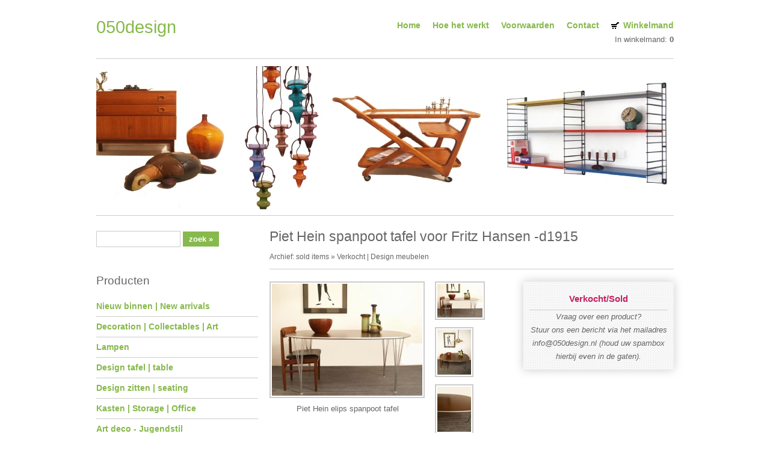

--- FILE ---
content_type: text/html; charset=utf-8
request_url: https://050design.nl/?648,piet-hein-elips-spanpoot-tafel-voor-fritz-hansen
body_size: 2283
content:
<!DOCTYPE HTML>
<html lang="nl">
<head>
  <title>Piet Hein elips spanpoot tafel voor Fritz Hansen - 050design</title>
  <meta name="viewport" content="width=device-width, initial-scale=1">
  <meta name="Language" content="nl" />
  <meta name="Description" content="Piet Hein elips spanpoot tafel voor Fritz Hansen" />
  <meta name="Generator" content="Quick.Cart v6.7" />
  <meta name="robots" content="index, follow">

  <link rel="stylesheet" href="templates/default/style.css" />

  <script src="plugins/jquery.min.js"></script>
  <script src="core/common.js"></script>
  <script src="core/libraries/quick.box.js"></script>
  <script src="plugins/menu.js"></script>

  <script>
    var aCF = {
      'sWarning' : 'Vul aub alle gemarkeerde velden in',
      'sEmail' : 'Voer een e-mailadres in',
      'sInt' : 'Vul de correcte waarde in'
    };
  </script>
    
  <div id="fb-root"></div>
  <script>(function(d, s, id) {
    var js, fjs = d.getElementsByTagName(s)[0];
    if (d.getElementById(id)) return;
    js = d.createElement(s); js.id = id;
    js.src = 'https://connect.facebook.net/nl_NL/sdk.js#xfbml=1&version=v3.1';
    fjs.parentNode.insertBefore(js, fjs);
  }(document, 'script', 'facebook-jssdk'));</script>
  
  <!-- Global site tag (gtag.js) - Google Analytics -->
  <script async  src="https://www.googletagmanager.com/gtag/js?id=UA-131359408-1"></script>
  <script>
    window.dataLayer = window.dataLayer || [];
    function gtag(){dataLayer.push(arguments);}
    gtag('js', new Date());
    gtag('config', 'UA-131359408-1');
  </script>
</head>

<body id="product648">
<a class="skiplink" href="#content">Ga naar inhoud</a>
<div id="container">
  <div id="header">
    <div id="head1">
      <div id="logo">
        <div class="title"><a href="./">050design</a></div>
        <div class="slogan"></div>
      </div>
      <div id="menu1"><ul>    <li class="l1">  <a href="./">Home</a></li>    <li class="l2">  <a href="?hoe-het-werkt,7">Hoe het werkt</a></li>    <li class="l3">  <a href="?voorwaarden,19">Voorwaarden</a></li>    <li class="l4">  <a href="?vintage-mid-century-design-hunting,6">Contact</a></li>    <li class="lBasket">  <a href="?winkelmand,3">Winkelmand</a><span>In winkelmand:&nbsp;<strong>0</strong></span></li></ul></div>      <div class="mobile-nav-container">
        <button class="mobile-nav-toggle">Menu +</button>
        <div class="mobile-nav">
          <div id="menu1"><ul>    <li class="l1">  <a href="./">Home</a></li>    <li class="l2">  <a href="?hoe-het-werkt,7">Hoe het werkt</a></li>    <li class="l3">  <a href="?voorwaarden,19">Voorwaarden</a></li>    <li class="l4">  <a href="?vintage-mid-century-design-hunting,6">Contact</a></li>    <li class="lBasket">  <a href="?winkelmand,3">Winkelmand</a><span>In winkelmand:&nbsp;<strong>0</strong></span></li></ul></div>        </div>
	 </div>
    </div>
    <div id="head2">
      <img src="templates/default/img/banner.jpg" alt="Banner"></a>
    </div>
  </div>
  <div id="main-content">
    <div id="column">
	            <a id="search"></a>
          <form method="post" action="?zoekresultaat,4" id="searchForm">
            <fieldset>
              <legend>Zoekveld</legend>
              <span><label for="searchField">zoek</label><input type="text" size="15" name="sPhrase" id="searchField" value="" class="input" maxlength="100" accesskey="1" /></span>
              <em><input type="submit" value="zoek &raquo;" class="submit" /></em>
            </fieldset>
          </form>
		<div id="menu3"><div class="type">Producten</div><ul>    <li class="l1">  <a href="?new-arrivals-mid-century-design,23">Nieuw binnen | New arrivals</a></li>    <li class="l2">  <a href="?vintage-retro-design-decoratie-bij-050design,41">Decoration | Collectables | Art</a></li>    <li class="l3">  <a href="?vintage-design-jaren-60-retro-lampen-mid-century-design,8">Lampen</a></li>    <li class="l4">  <a href="?vintage-mid-century-design-tables-tafel,37">Design tafel | table</a></li>    <li class="l5">  <a href="?vintage-retro-design-stoel-bank-chair-sofa,30">Design zitten | seating </a></li>    <li class="l6">  <a href="?vintage-deense-kasten-storage-office-furniture,34">Kasten | Storage | Office</a></li>    <li class="l7">  <a href="?art-deco-jugendstil-meubelen-schuitema,50">Art deco - Jugendstil </a></li>    <li class="l8">  <a href="?specials-vintage-design-items-bij-050design,49">SPECIALS</a></li>    <li class="l9">  <a href="?vintage-ikea-meubelen-lampen-en-decoratie,54">Vintage Ikea </a></li>    <li class="lL">  <a href="?archief-sold-items,18">Archief: sold items</a></li></ul></div>        <div class="fb-page" data-href="https://facebook.com/050design" data-small-header="false" data-adapt-container-width="true" data-hide-cover="false" data-show-facepile="false"><blockquote cite="https://facebook.com/050design" class="fb-xfbml-parse-ignore"><a href="https://facebook.com/050design">050Design</a></blockquote></div>
             
    </div>
    <div id="content"><div id="product">
  <script type="text/javascript">
    var sTitle = "Piet Hein spanpoot tafel voor Fritz Hansen -d1915";
    var fPrice = Math.abs( "Verkocht/Sold" );
  </script><h1>Piet Hein spanpoot tafel voor Fritz Hansen -d1915</h1><div class="breadcrumb"><a href="?archief-sold-items,18">Archief: sold items</a>&nbsp;&raquo;&nbsp;<a href="?verkocht-design-meubelen,43">Verkocht | Design meubelen</a></div><script type="text/javascript">
                var sFilesDir = "files/";
                var sPreviewDir = "250/";
              </script>
              <div id="imagesList1" class="imagePreview"><a href="files/piet_hein_elips_tafel_2).jpg" id="previewLink" title="Piet Hein elips spanpoot tafel"><img src="files/250/piet_hein_elips_tafel_2).jpg" alt="Piet Hein elips spanpoot tafel" id="imgPreview" /></a><div id="defaultDescription">Piet Hein elips spanpoot tafel</div></div><ul class="imagesList" id="imagesListPreview"><li class="l1"><a href="files/piet_hein_elips_tafel_2).jpg" onmouseover="previewImage( this, 'piet_hein_elips_tafel_2).jpg', 0 )" class="quickbox[preview]" title="Piet Hein elips spanpoot tafel"><img src="files/75/piet_hein_elips_tafel_2).jpg" alt="Piet Hein elips spanpoot tafel" /></a></li><li class="l2"><a href="files/piet_hein_elips_tafel_3).jpg" onmouseover="previewImage( this, 'piet_hein_elips_tafel_3).jpg', 1 )" class="quickbox[preview]" title="Piet Hein elips spanpoot tafel"><img src="files/75/piet_hein_elips_tafel_3).jpg" alt="Piet Hein elips spanpoot tafel" /></a></li><li class="lL"><a href="files/piet_hein_elips_tafel_4).jpg" onmouseover="previewImage( this, 'piet_hein_elips_tafel_4).jpg', 2 )" class="quickbox[preview]" title="Piet Hein elips spanpoot tafel"><img src="files/75/piet_hein_elips_tafel_4).jpg" alt="Piet Hein elips spanpoot tafel" /></a></li></ul><div id="box">        <div id="noPrice">Verkocht/Sold</div><div class="extra-info">Vraag over een product?<br>Stuur ons een bericht via het mailadres info@050design.nl  (houd uw spambox hierbij even in de gaten).</div></div><div class="content" id="productDescription"><p><strong>Artikelnummer:</strong> D1915<br /><strong>Omschrijving:</strong>  Piet Hein super ellips spanpoot tafel - met een donkerbruin gelamineerd bovenblad, aluminium rand en verchroomde spanpoten.   <br /><strong>Afmetingen:</strong> 100 x150 cm - hoogte 71 cm. <br /><strong>Conditie:</strong> goede gebruikte staat<br /><strong>Verzendopties : </strong>afhalen / op aanvraag</p></div></div>
      <div id="options"><div class="back"><a href="javascript:history.back();">&laquo; terug</a></div></div>
    </div>
  </div>
  <div id="foot">
    <div class="container">
      <div id="copy">Copyright 2026 <a href='https://www.050design.nl'> - 050design.nl</a></div>
      <div class="foot" id="powered"><a href="http://opensolution.org/"><img src="templates/default/img/quick.cart.png" alt="Script logo" width="187" height="15" /></a></div>
    </div>
  </div>
</div>
</body>
</html>